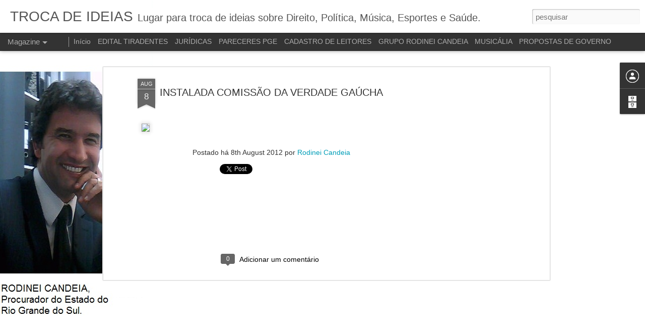

--- FILE ---
content_type: text/html; charset=utf-8
request_url: https://www.google.com/recaptcha/api2/aframe
body_size: 266
content:
<!DOCTYPE HTML><html><head><meta http-equiv="content-type" content="text/html; charset=UTF-8"></head><body><script nonce="iiJzRNvhun-8FaS8KE8xqA">/** Anti-fraud and anti-abuse applications only. See google.com/recaptcha */ try{var clients={'sodar':'https://pagead2.googlesyndication.com/pagead/sodar?'};window.addEventListener("message",function(a){try{if(a.source===window.parent){var b=JSON.parse(a.data);var c=clients[b['id']];if(c){var d=document.createElement('img');d.src=c+b['params']+'&rc='+(localStorage.getItem("rc::a")?sessionStorage.getItem("rc::b"):"");window.document.body.appendChild(d);sessionStorage.setItem("rc::e",parseInt(sessionStorage.getItem("rc::e")||0)+1);localStorage.setItem("rc::h",'1768518601197');}}}catch(b){}});window.parent.postMessage("_grecaptcha_ready", "*");}catch(b){}</script></body></html>